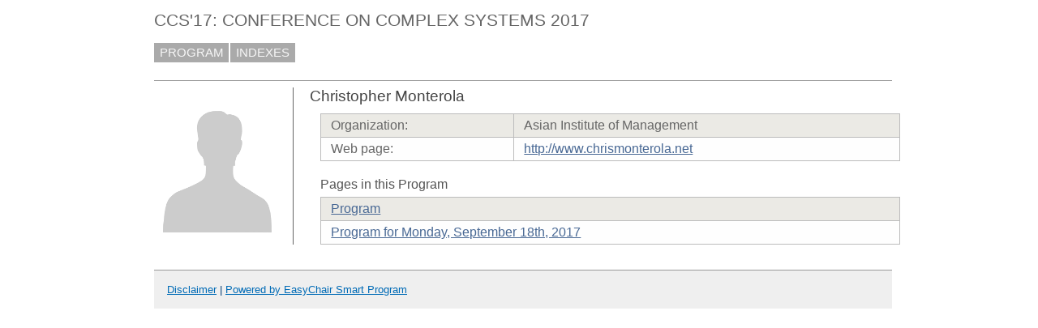

--- FILE ---
content_type: text/html; charset=UTF-8
request_url: https://easychair.org/smart-program/CCS'17/person1598.html
body_size: 1229
content:
<!DOCTYPE html
      PUBLIC "-//W3C//DTD XHTML 1.0 Transitional//EN"
      "http://www.w3.org/TR/xhtml1/DTD/xhtml1-transitional.dtd">
<html xmlns="http://www.w3.org/1999/xhtml" style="display:none" xml:lang="en-US" lang="en-US">
<head>
<title>Christopher Monterola</title>
<script>window['ec:pageId']='3293581327105851392'</script>
<meta content="text/html; charset=UTF-8" http-equiv="Content-Type"/>
<script>if(self != top) {top.location = self.location} else {document.documentElement.style.display = "block"}</script><script>if(self != top) {top.location = self.location}</script><link type="image/jpeg" rel="icon" href="favicon.ico"/><link type="text/css" rel="StyleSheet" href="program783.css"/>
<link type="text/css" rel="StyleSheet" href="program.css"/>
</head>
<body><table cellpadding="0" class="page_table" cellspacing="0">
<tbody>
  <tr>
    <td class="left_td_column">
      &nbsp;
      <div class="left_spacer">&nbsp;</div>
    </td>
    <td class="central_td_column">
      <div class="divsearch"><input id="search" style="visibility:hidden" class="conf_search" type="text" placeholder="Search"/></div>
      <div id="title">CCS'17: CONFERENCE ON COMPLEX SYSTEMS 2017</div>
      <div id="main_menu"><a href="index.html">PROGRAM</a><a href="talk_indexes.html">INDEXES</a></div>
      <div style="visibility:hidden;margin:0pt;border:0pt;padding:0pt" id="menu2"> </div>
      <div style="visibility:hidden;margin:0pt;border:0pt;padding:0pt" id="menu3"> </div>
      <div id="content">
        <div id="pagetitle"></div>
      <script src="/utils/program.js"> </script><script>addEventHandler(window,'load',function () {Program.ping1('/statistics/page_access_x.cgi',Program.ping2,'m1=1')})</script><script>Program.data={pr:767,co:0,pk:'person:1598'}</script><table><tr><td style="width:1%;vertical-align:top"><div class="bio_img"><img src="unisex_silhouette.png"/></div></td><td style="width:99%"><div class="bio"><div class="bio_title">Christopher Monterola</div><table class="bio_table"><tr class="evengrey top"><td>Organization: </td><td>Asian Institute of Management</td></tr><tr class="oddgrey bottom"><td>Web page: </td><td><a target="_blank" href="http://www.chrismonterola.net">http://www.chrismonterola.net</a></td></tr></table><div class="bio_pages">Pages in this Program</div><table class="bio_table"><tr class="evengrey top"><td><a href="index.html">Program</a></td></tr><tr class="oddgrey bottom"><td><a href="2017-09-18.html">Program for Monday, September 18th, 2017</a></td></tr></table></div></td></tr></table></div>
      <div id="disclaimer"><a href="disclaimer.html">Disclaimer</a> | <a href="/smart_program.cgi">Powered by EasyChair Smart Program</a></div>
    </td>
    <td class="right_td_column">
      &nbsp;
      <div class="right_spacer">&nbsp;</div>
    </td>
  </tr>
</tbody>
</table></body>
</html>
